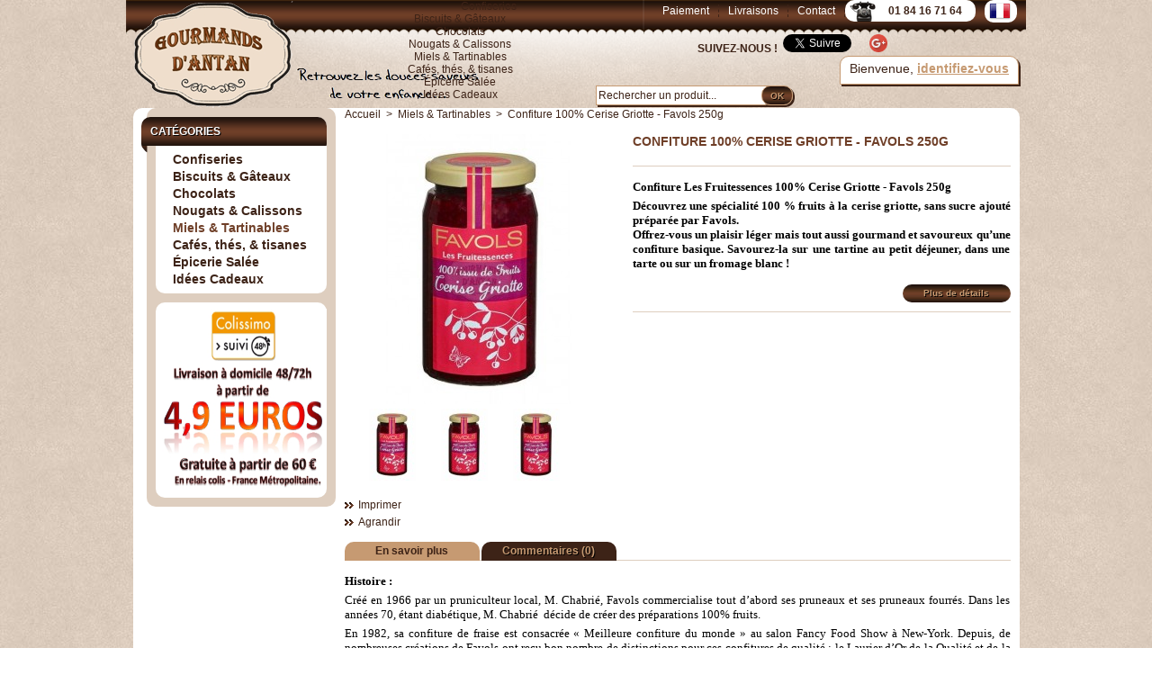

--- FILE ---
content_type: text/html; charset=utf-8
request_url: http://www.gourmandsdantan.fr/product.php?id_product=862
body_size: 13652
content:
<!DOCTYPE html PUBLIC "-//W3C//DTD XHTML 1.1//EN" "http://www.w3.org/TR/xhtml11/DTD/xhtml11.dtd"><html xmlns="http://www.w3.org/1999/xhtml" xml:lang="fr">		<head>		<title>Confiture 100% Cerise Griotte - Favols 250g</title>
				<meta name="description" content="Confiture Les Fruitessences ﻿100% Cerise Griotte - Favols 250g
Découvrez une spécialité 100 % fruits à la cerise griotte, sans sucre ajouté préparée par Favols.Offrez-vous un plaisir léger mais tout aussi gourmand et savoureux qu’une confiture basique. Savourez-la sur une tartine au petit déjeuner, dans une tarte ou sur un fromage blanc !" />						<meta http-equiv="Content-Type" content="application/xhtml+xml; charset=utf-8" />		<meta name="Reply-to" content="webmaster1@gourmandsdantan.fr">		<meta name="author" content="SLG.M - www.gourmandsdantan.fr">		<meta name="generator" content="PrestaShop" />		<meta name="robots" content="noarchive,index,follow" />		<link rel="icon" type="image/vnd.microsoft.icon" href="http://www.gourmandsdantan.fr/img/favicon.ico?1635426401" />		<link rel="shortcut icon" type="image/x-icon" href="http://www.gourmandsdantan.fr/img/favicon.ico?1635426401" />
		<script type="text/javascript">			var baseDir = 'http://www.gourmandsdantan.fr/';			var static_token = 'd004a200a71646e5a13f60346dab7329';			var token = '7e153659802e1778ab09bd4bfb40b452';			var priceDisplayPrecision = 2;			var priceDisplayMethod = 0;			var roundMode = 2;		</script>
										<link href="/themes/gourmand/css/global.css" rel="stylesheet" type="text/css" media="all" />							<link href="/themes/gourmand/css/product.css" rel="stylesheet" type="text/css" media="all" />							<link href="/css/jquery.fancybox-1.3.4.css" rel="stylesheet" type="text/css" media="screen" />							<link href="/themes/gourmand/css/modules/blocklanguages/blocklanguages.css" rel="stylesheet" type="text/css" media="all" />							<link href="/themes/gourmand/css/modules/blockpermanentlinks/blockpermanentlinks.css" rel="stylesheet" type="text/css" media="all" />							<link href="/themes/gourmand/css/modules/blockviewed/blockviewed.css" rel="stylesheet" type="text/css" media="all" />							<link href="/themes/gourmand/css/modules/blockuserinfo/blockuserinfo.css" rel="stylesheet" type="text/css" media="all" />							<link href="/css/jquery.autocomplete.css" rel="stylesheet" type="text/css" media="all" />							<link href="/themes/gourmand/css/product_list.css" rel="stylesheet" type="text/css" media="all" />							<link href="/themes/gourmand/css/modules/blocksearch/blocksearch.css" rel="stylesheet" type="text/css" media="all" />							<link href="/modules/categoriestopmenu/css/categoriestopmenu.css" rel="stylesheet" type="text/css" media="all" />							<link href="/themes/gourmand/css/modules/blockmyaccount/blockmyaccount.css" rel="stylesheet" type="text/css" media="all" />							<link href="/themes/gourmand/css/modules/blockstore/blockstore.css" rel="stylesheet" type="text/css" media="all" />							<link href="/themes/gourmand/css/modules/blockcategories/blockcategories.css" rel="stylesheet" type="text/css" media="all" />							<link href="/themes/gourmand/css/modules/productscategory/productscategory.css" rel="stylesheet" type="text/css" media="all" />							<link href="/themes/gourmand/css/modules/crossselling/crossselling.css" rel="stylesheet" type="text/css" media="all" />							<link href="/modules/footercustom/css/footercustom.css" rel="stylesheet" type="text/css" media="all" />															<script type="text/javascript" src="/js/jquery/jquery-1.4.4.min.js"></script>							<script type="text/javascript" src="/js/jquery/jquery.easing.1.3.js"></script>							<script type="text/javascript" src="/js/tools.js"></script>							<script type="text/javascript" src="/js/jquery/jquery.fancybox-1.3.4.js"></script>							<script type="text/javascript" src="/js/jquery/jquery.idTabs.modified.js"></script>							<script type="text/javascript" src="/js/jquery/jquery.scrollTo-1.4.2-min.js"></script>							<script type="text/javascript" src="/js/jquery/jquery.serialScroll-1.2.2-min.js"></script>							<script type="text/javascript" src="/themes/gourmand/js/tools.js"></script>							<script type="text/javascript" src="/themes/gourmand/js/product.js"></script>							<script type="text/javascript" src="/js/jquery/jquery.autocomplete.js"></script>							<script type="text/javascript" src="/modules/categoriestopmenu/js/categoriestopmenu.js"></script>							<script type="text/javascript" src="/themes/gourmand/js/tools/treeManagement.js"></script>							<script type="text/javascript" src="/modules/productscategory/productscategory.js"></script>							<script type="text/javascript">
var _gaq = _gaq || [];
_gaq.push(['_setAccount', 'UA-31876536-1']);
_gaq.push(['_trackPageview', '']);_gaq.push(['_trackPageLoadTime']);

(function() {
	var ga = document.createElement('script'); ga.type = 'text/javascript'; ga.async = true;
	ga.src = ('https:' == document.location.protocol ? 'https://ssl' : 'http://www') + '.google-analytics.com/ga.js';
	var s = document.getElementsByTagName('script')[0]; s.parentNode.insertBefore(ga, s);
})(); 
</script><!-- StopClic Mediacom87 --><style type="text/css">body{-webkit-user-select:none;-khtml-user-drag:none;-khtml-user-select:none;-moz-user-select:none;-o-user-select:none;user-select:none;}</style>
		<script type="text/javascript" src="http://connect.facebook.net/fr_FR/all.js#xfbml=1"></script>		<script src="http://platform.twitter.com/widgets.js" type="text/javascript"></script>		<script type="text/javascript" src="http://apis.google.com/js/plusone.js"></script>		</head>

	<body id="product">								<div id="header">			<a id="header_logo" href="http://www.gourmandsdantan.fr/" title="Gourmands d&#039;Antan">			<img class="logo" src="http://www.gourmandsdantan.fr/themes/gourmand/img/logo.png" alt="Gourmands d&#039;Antan" /></a>			<div id="header_right">				

<!-- Block languages module -->
<div id="languages_block_top">
	<ul id="first-languages">
					<li class="selected_language">
									<img src="http://www.gourmandsdantan.fr/themes/gourmand/img//l/2.png" alt="fr" />
							</li>
			</ul>
</div>
<script type="text/javascript">
	$('ul#first-languages li:not(.selected_language)').css('opacity', 0.3);
	$('ul#first-languages li:not(.selected_language)').hover(function(){
		$(this).css('opacity', 1);
	}, function(){
		$(this).css('opacity', 0.3);
	});
</script>
<!-- /Block languages module --><!-- Block permanent links module HEADER -->

<ul id="header_links">
<li id="header_link_secure payment"><a href="http://www.gourmandsdantan.fr/cms.php?id_cms=5" title="Secure Payment">Paiement</a></li>
<li id="header_link_delivery"><a href="http://www.gourmandsdantan.fr/cms.php?id_cms=1" title="Delivery">Livraisons</a></li>
<li id="header_link_contact"><a href="http://www.gourmandsdantan.fr/contact-form.php" title="Contact">Contact</a></li>
<li id="header_tel_tel"><a href="http://www.gourmandsdantan.fr/contact-form.php" ><strong> 01 84 16 71 64 </strong></a></li>
</ul>

<div id="header_social" style="width: 380px; position: absolute; top: 38px; left: 690px; margin: auto;">
	<a><strong>SUIVEZ-NOUS !</strong></a>
	<!-- Facebook -->
	<div class="fb-like" 
		data-href="http://www.facebook.com/gourmandsdantan" 
		data-send="false" 
		data-lang="fr" 
		data-layout="button_count" 
		data-width="90" data-heigth="25"
		data-align="center" 
		data-show-faces="false">
	</div>
	<!-- Twitter -->
	<a href="https://twitter.com/gourmandsdantan" class="twitter-follow-button" 
		data-show-count="true" 
		data-lang="fr" 
		data-show-screen-name="false">Suivre @gourmandsdantan
	</a>

	<!-- G+ Badge -->
	<a href="//plus.google.com/109638894296488139865?prsrc=3" rel="publisher" style="text-decoration:none;">
	<img src="//ssl.gstatic.com/images/icons/gplus-32.png" alt="Google+" style="border:0;width:20px;height:20px;"/>
	</a>

</div>
<!-- /Block permanent links module HEADER -->

<!-- Block user information module HEADER -->
<div id="header_user">
	<p id="header_user_info">
		Bienvenue,
					<a href="http://www.gourmandsdantan.fr/my-account.php">identifiez-vous</a>
			</p>
	<ul id="header_nav">
				<li id="your_account"><a href="http://www.gourmandsdantan.fr/my-account.php" title="Votre compte">Votre compte</a></li>
	</ul>
</div>
<!-- /Block user information module HEADER -->


<!-- Block search module TOP -->
<div id="search_block_top">

	<form method="get" action="http://www.gourmandsdantan.fr/search.php" id="searchbox">
		<p>
			<label for="search_query_top"><!-- image on background --></label>
			<input type="hidden" name="orderby" value="position" />
			<input type="hidden" name="orderway" value="desc" />
			<input class="search_query" type="text" id="search_query_top" name="search_query" value="Rechercher un produit..." onfocus="javascript:if(this.value=='Rechercher un produit...')this.value='';" onblur="javascript:if(this.value=='')this.value='Rechercher un produit...';" />
			<input type="submit" name="submit_search" value="OK" class="button_mini" />
	</p>
	</form>
</div>

	<script type="text/javascript">
	// <![CDATA[
	
		$('document').ready( function() {
			$("#search_query_top")
				.autocomplete(
					'http://www.gourmandsdantan.fr/search.php', {
						minChars: 3,
						max: 10,
						width: 500,
						selectFirst: false,
						scroll: false,
						dataType: "json",
						formatItem: function(data, i, max, value, term) {
							return value;
						},
						parse: function(data) {
							var mytab = new Array();
							for (var i = 0; i < data.length; i++)
								mytab[mytab.length] = { data: data[i], value: data[i].cname + ' > ' + data[i].pname };
							return mytab;
						},
						extraParams: {
							ajaxSearch: 1,
							id_lang: 2
						}
					}
				)
				.result(function(event, data, formatted) {
					$('#search_query_top').val(data.pname);
					document.location.href = data.product_link;
				})
		});
	
	// ]]>
	</script>
<!-- /Block search module TOP -->

<div id="categoriestopmenu">
<ul id="categoriestopmenu_ul">

<li id="home" ><a href="http://www.gourmandsdantan.fr/index.php" title="Accueil"></a></li>


<li  >
<a href="http://www.gourmandsdantan.fr/category.php?id_category=5"  title="Confiseries">Confiseries</a>
</li>
<li  >
<a href="http://www.gourmandsdantan.fr/category.php?id_category=7"  title="Biscuits &amp; G&acirc;teaux ">Biscuits &amp; G&acirc;teaux </a>
</li>
<li  >
<a href="http://www.gourmandsdantan.fr/category.php?id_category=3"  title="Chocolats">Chocolats</a>
</li>
<li  >
<a href="http://www.gourmandsdantan.fr/category.php?id_category=6"  title="Nougats &amp; Calissons">Nougats &amp; Calissons</a>
</li>
<li class="selected" >
<a href="http://www.gourmandsdantan.fr/category.php?id_category=8" class="selected" title="Miels &amp; Tartinables">Miels &amp; Tartinables</a>
</li>
<li  >
<a href="http://www.gourmandsdantan.fr/category.php?id_category=11"  title="Caf&eacute;s, th&eacute;s, &amp; tisanes">Caf&eacute;s, th&eacute;s, &amp; tisanes</a>
</li>
<li  >
<a href="http://www.gourmandsdantan.fr/category.php?id_category=12"  title="&Eacute;picerie Sal&eacute;e">&Eacute;picerie Sal&eacute;e</a>
</li>
<li  class="last">
<a href="http://www.gourmandsdantan.fr/category.php?id_category=9"  title="Id&eacute;es Cadeaux">Id&eacute;es Cadeaux</a>
</li>


</ul>
</div>

<script type="text/javascript">

$('document').ready( function() {
$('#categoriestopmenu_ul ul ul').css('left', ($('#categoriestopmenu_ul ul').width() - 1) + 'px');
$('#categoriestopmenu_ul').droppy({speed: 500}); 
});

</script>			</div>		</div>		<div id="page">			<div id="columns">							<div id="left_column" class="column">					
<!-- Block categories module -->
<div id="categories_block_left" class="block">
	<h4>Cat&eacute;gories</h4>
	<div class="block_content">
		<ul class="tree dhtml">
									
<li >
	<a href="http://www.gourmandsdantan.fr/category.php?id_category=5"  title="Prenez le temps de savourer un bonbon au bon goût d&#039;autrefois...

Retrouvez les confiseries de votre enfance dans de jolies boites métal, celles que vos grands parents, vos parents, la voisine vous donnaient, enfants, quand vous étiez sages. 

Rappelez-vous le vrai goût des bonbons d&#039;antan de nos régions : Les bêtises de Cambrai, les Anis de Flavigny, les Berlingots Nantais, les caramels bretons, les Niniches de Quiberon, les Praslines de Montargis, les Pâtes de fruits d&#039;Auvergne, Les Marrons Glacés d&#039;Ardèche, les violettes, les bonbons à la rose, les bonbons à la réglisse, les sucres d&#039;Orge de Moret sur Loing ou les Coquelicots de Nemours.

Rejoignez le club fermé des Gourmands d&#039;Antan !">Confiseries</a>
	</li>
												
<li >
	<a href="http://www.gourmandsdantan.fr/category.php?id_category=7"  title="Notre pays regorge de recettes de biscuits et gâteaux régionaux que nous vous proposons de découvrir...des recettes secrètes faites d&#039;ingrédients sains depuis bien longtemps, apprécié de tous pour le dessert, le goûter ou pour accompagner un café, un thé ou un chocolat bien chaud. 

Laissez vous tenter par les biscuits et gâteaux de notre enfance présentés dans de jolies boites en fer : Les Traou Mad, les Palets et sablés bretons, les crêpes dentelles, les nonnettes et le vrai Pain d&#039;épices de Dijon, le Broyé du Poitou ou les Biscuits roses de Reims...un vrai plaisir pour les papilles des plus gourmands!">Biscuits &amp; Gâteaux </a>
	</li>
												
<li >
	<a href="http://www.gourmandsdantan.fr/category.php?id_category=3"  title="Savourez les chocolats au bon goût de votre enfance fabriqués par de grands chocolatiers qui perpétuent les traditions de génération en génération. 

Retombez en enfance avec les Oursons guimauve, découvrez les pralinés feuilletés du Comptoir du Cacao, les spécialités chocolatées de la Maison Mazet, les célèbres Quernons d&#039;Ardoise d&#039;Angers, et savourez les tablettes de chocolat originales fabriquées par la Maison Mazet, le  Comptoir du Cacao ou Valter Bovetti. 

De grands délices pour de grands amateurs de chocolats traditionnels. ">Chocolats</a>
	</li>
												
<li >
	<a href="http://www.gourmandsdantan.fr/category.php?id_category=6"  title="Ces deux spécialités sont typiquement connues dans notre gastronomie et bien au-delà de nos frontières...
Le nougat traditionnellement fabriqué à Montélimar depuis le XVIIème siècle, marie merveilleusement l&#039;amande, la pistache et le miel avec des ingrédients sains comme le sucre ou le blanc d&#039;œuf. 
Quant au calisson, c&#039;est une confiserie noble datant du XVe siècle et confectionnée en Aix-en-Provence, faite d&#039;une fine pâte de melon confit et d&#039;amandes broyés ensemble et nappée de glace royale. 
Des spécialités pour de grands connaisseurs.
">Nougats &amp; Calissons</a>
	</li>
												
<li >
	<a href="http://www.gourmandsdantan.fr/category.php?id_category=8" class="selected" title="Pour le petit Déjeuner, le goûter ou par simple plaisir, quoi de meilleur que des produits de qualité à tartiner sur une crêpe, une tartine ou à déguster sur un dessert. 

Retrouvez le Miel et les confitures des Confituriers de Haute de Provence, les pâtes à tartiner sans Huile de Palme fabriquées par Valter Bovetti et par le Comptoir du Cacao ou les crèmes de caramel au beurre salé (Salidou) de la Maison d&#039;Armorine et du Comptoir du Cacao.
Découvrez également des produits au goût plus original comme le confit de coquelicot de Nemours ou la crème de Calisson, parfaits en cuisine ou sur une crêpe.  

Les gourmands sauront apprécier la délicatesse de ces produits de qualité.">Miels &amp; Tartinables</a>
	</li>
												
<li >
	<a href="http://www.gourmandsdantan.fr/category.php?id_category=11"  title="Pour une pause tout en douceur, nous avons sélectionné pour vous les meilleurs cafés,  thés et tisanes pour une jolie pause apaisante et gourmande. 

Retrouvez les bonnes odeurs et saveurs de votre enfance avec les tisanes 100% de BIO de Provence d&#039;Antan, découvrez également leurs thés d&#039;exception et ceux de grandes maison de thés tels que la Maison Janat, Nina&#039;s et Harney &amp; Sons et le café de la Maison Taillefer.">Cafés, thés, &amp; tisanes</a>
	</li>
												
<li >
	<a href="http://www.gourmandsdantan.fr/category.php?id_category=12"  title="">Épicerie Salée</a>
	</li>
												
<li class="last">
	<a href="http://www.gourmandsdantan.fr/category.php?id_category=9"  title="Trouvez le cadeau idéal ! 

De jolies boites en fer et de jolies paniers gourmands à offrir pour toute occasion : Fêtes (Noël, Pâques, Fêtes des mères, des grands-mères ou des Pères), Anniversaire, Saint Valentin ou pour vos cadeaux d&#039;affaire.
">Idées Cadeaux</a>
	</li>
							</ul>
		<script type="text/javascript">
		// <![CDATA[
			// we hide the tree only if JavaScript is activated
			$('div#categories_block_left ul.dhtml').hide();
		// ]]>
		</script>
	</div>
</div>
<!-- /Block categories module -->


<!-- Block stores module -->
<div id="stores_block_left" class="block">
	<div class="block_content blockstore">
		<p>
			<a href="http://www.gourmandsdantan.fr/cms.php?id_cms=1"><img src="http://www.gourmandsdantan.fr/themes/gourmand/img//livraison.jpg"  width="183" height="200" /></a><br />
 	</p>
	</div>
</div>
<!-- /Block stores module -->
				</div>			<div id="center_column">		<script type="text/javascript">
// <![CDATA[

// PrestaShop internal settings
var currencySign = '€';
var currencyRate = '1';
var currencyFormat = '2';
var currencyBlank = '1';
var taxRate = 5.5;
var jqZoomEnabled = false;

//JS Hook
var oosHookJsCodeFunctions = new Array();

// Parameters
var id_product = '862';
var productHasAttributes = false;
var quantitiesDisplayAllowed = false;
var quantityAvailable = 0;
var allowBuyWhenOutOfStock = false;
var availableNowValue = '';
var availableLaterValue = '';
var productPriceTaxExcluded = 4.2654 - 0.000000;
var reduction_percent = 0;
var reduction_price = 0;
var specific_price = 0;
var specific_currency = false;
var group_reduction = '1';
var default_eco_tax = 0.000000;
var ecotaxTax_rate = 0;
var currentDate = '2026-01-20 20:32:12';
var maxQuantityToAllowDisplayOfLastQuantityMessage = 3;
var noTaxForThisProduct = false;
var displayPrice = 0;
var productReference = 'FAVO03';
var productAvailableForOrder = '0';
var productShowPrice = '0';
var productUnitPriceRatio = '0.000000';
var idDefaultImage = 2119;

// Customizable field
var img_ps_dir = 'http://www.gourmandsdantan.fr/img/';
var customizationFields = new Array();
		customizationFields[0] = new Array();
	customizationFields[0][0] = 'img0';
	customizationFields[0][1] = 0;

// Images
var img_prod_dir = 'http://www.gourmandsdantan.fr/img/p/';
var combinationImages = new Array();


combinationImages[0] = new Array();
			combinationImages[0][0] = 2119;
			combinationImages[0][1] = 2120;
			combinationImages[0][2] = 2121;
	
// Translations
var doesntExist = 'Ce produit n\'existe pas dans cette déclinaison. Vous pouvez néanmoins en sélectionner une autre.';
var doesntExistNoMore = 'Ce produit n\'est plus en stock';
var doesntExistNoMoreBut = 'avec ces options mais reste disponible avec d\'autres options';
var uploading_in_progress = 'Envoi en cours, merci de bien vouloir patienter...';
var fieldRequired = 'Merci de remplir tous les champs requis';

//]]>
</script>

<!-- Breadcrumb -->
<div class="breadcrumb">
	<a href="http://www.gourmandsdantan.fr/" title="retour &agrave; Accueil">Accueil</a><span class="navigation-pipe">&gt;</span><a href="http://www.gourmandsdantan.fr/category.php?id_category=8" title="Miels &amp; Tartinables">Miels &amp; Tartinables</a><span class="navigation-pipe">></span>Confiture 100% Cerise Griotte - Favols 250g</div>
<!-- /Breadcrumb --><div id="primary_block" class="clearfix">

	
	
	<!-- right infos-->
	<div id="pb-right-column">

		
		<!-- product img-->
		<div id="image-block">
					<img src="http://www.gourmandsdantan.fr/img/p/862-2119-large.jpg"
				 title="Confiture 100% Cerise Griotte - Favols 250g" alt="Confiture 100% Cerise Griotte - Favols 250g"  id="bigpic" width="300" height="300" />
				</div>

				<!-- thumbnails -->
		<div id="views_block" >
				<div id="thumbs_list">
			<ul id="thumbs_list_frame">
																			<li id="thumbnail_2119">
						<a href="http://www.gourmandsdantan.fr/img/p/862-2119-thickbox.jpg" rel="other-views" class="thickbox shown" title="Confiture 100% Cerise Griotte - Favols 250g">
							<img id="thumb_2119" src="http://www.gourmandsdantan.fr/img/p/862-2119-medium.jpg" alt="Confiture 100% Cerise Griotte - Favols 250g" height="80" width="80" />
						</a>
					</li>
															<li id="thumbnail_2120">
						<a href="http://www.gourmandsdantan.fr/img/p/862-2120-thickbox.jpg" rel="other-views" class="thickbox " title="Confiture 100% Cerise Griotte - Favols 250g">
							<img id="thumb_2120" src="http://www.gourmandsdantan.fr/img/p/862-2120-medium.jpg" alt="Confiture 100% Cerise Griotte - Favols 250g" height="80" width="80" />
						</a>
					</li>
															<li id="thumbnail_2121">
						<a href="http://www.gourmandsdantan.fr/img/p/862-2121-thickbox.jpg" rel="other-views" class="thickbox " title="Confiture 100% Cerise Griotte - Favols 250g">
							<img id="thumb_2121" src="http://www.gourmandsdantan.fr/img/p/862-2121-medium.jpg" alt="Confiture 100% Cerise Griotte - Favols 250g" height="80" width="80" />
						</a>
					</li>
												</ul>
		</div>
				</div>
				<p class="align_center clear"><span id="wrapResetImages" style="display:none"><img src="http://www.gourmandsdantan.fr/themes/gourmand/img/icon/cancel_16x18.gif" alt="Annul&eacute;" width="16" height="18"/> <a id="resetImages" href="http://www.gourmandsdantan.fr/product.php?id_product=862" onclick="$('span#wrapResetImages').hide('slow');return (false);">Afficher toutes les images</a></span></p>		<!-- usefull links-->
		<ul id="usefull_link_block">
						<li><a href="javascript:print();">Imprimer</a><br class="clear" /></li>
						<li><span id="view_full_size" class="span_link">Agrandir</span></li>
					</ul>
	</div>

	<!-- left infos-->
	<div id="pb-left-column">

	<h1>Confiture 100% Cerise Griotte - Favols 250g</h1>

				<div id="short_description_block">
							<div id="short_description_content" class="rte align_justify"><p style="text-align: justify;"><span style="color: #000000;"><strong><span style="font-family: georgia, palatino; font-size: 10pt;">Confiture <strong><span>Les Fruitessences </span></strong>﻿100% Cerise Griotte - Favols 250g</span></strong></span></p>
<p style="text-align: justify;"><span style="color: #000000;"><strong><span style="font-size: 10pt; font-family: georgia, palatino;">Découvrez une spécialité 100 % fruits à la cerise griotte, sans sucre ajouté préparée par Favols.<br />Offrez-vous un plaisir léger mais tout aussi gourmand et savoureux qu’une confiture basique. Savourez-la sur une tartine au petit déjeuner, dans une tarte ou sur un fromage blanc !</span></strong></span></p></div>
									<p class="buttons_bottom_block"><a href="javascript:{}" class="button">Plus de d&eacute;tails</a></p>
								</div>
		
		
				<!-- add to cart form-->
		<form id="buy_block" class="hidden" action="http://www.gourmandsdantan.fr/cart.php" method="post">

			<!-- hidden datas -->
			<p class="hidden">
				<input type="hidden" name="token" value="d004a200a71646e5a13f60346dab7329" />
				<input type="hidden" name="id_product" value="862" id="product_page_product_id" />
				<input type="hidden" name="add" value="1" />
				<input type="hidden" name="id_product_attribute" id="idCombination" value="" />
			</p>

			
			<!-- prices -->
			
			<p id="product_reference" ><label for="product_reference">R&eacute;f&eacute;rence : </label><span class="editable">FAVO03</span></p>

			<!-- minimal quantity wanted -->
			<p id="minimal_quantity_wanted_p" style="display:none">Vous devez ajouter au minimum <b id="minimal_quantity_label">1</b> quantit&eacute;s pour acheter ce produit.</p>
			
			<!-- availability -->
			<!--SLG
			<p id="availability_statut" style="display:none">
				<span id="availability_label">Disponibilit&eacute; :</span>
				<span id="availability_value">
									</span>
			</p>-->
			<p id="availability_statut" >
				<span id="availability_label">Disponibilit&eacute; :</span>
				<span id="availability_value">
				</span>
				<span class="available" style="color:green;font-weight: bold">En stock
								</p>

			<!-- number of item in stock -->
						<!-- Out of stock hook -->
			<p id="oosHook" style="display:none">
				
<script type="text/javascript">
// <![CDATA[
oosHookJsCodeFunctions.push('oosHookJsCodeMailAlert');

function clearText()
{
	if ($('#oos_customer_email').val() == 'votre@email.com')
		$('#oos_customer_email').val('');
}

function oosHookJsCodeMailAlert()
{
	$.ajax({
		type: 'POST',
		url: 'http://www.gourmandsdantan.fr/modules/mailalerts/mailalerts-ajax_check.php',
		data: 'id_product=862&id_product_attribute='+$('#idCombination').val(),
		success: function (msg)
		{
			if (msg == '0')
			{
				$('#mailalert_link').show();
				$('#oos_customer_email').show();
				$('#oos_customer_email_result').show();
			}
			else
			{
				$('#mailalert_link').hide();
				$('#oos_customer_email').hide();
				$('#oos_customer_email_result').html('Vous avez d&eacute;j&agrave; configur&eacute; une alerte pour ce produit');
				$('#oos_customer_email_result').css('color', 'green').show();
			}
		}
	});
}

function  addNotification() {
	$.ajax({
		type: 'POST',
		url: 'http://www.gourmandsdantan.fr/modules/mailalerts/mailalerts-ajax_add.php',
		data: 'id_product=862&id_product_attribute='+$('#idCombination').val()+'&customer_email='+$('#oos_customer_email').val()+'',
		success: function (msg) {
			if (msg == '1')
			{
				$('#mailalert_link').hide();
				$('#oos_customer_email').hide();
				$('#oos_customer_email_result').html('Demande de notification enregistr&eacute;e');
				$('#oos_customer_email_result').css('color', 'green').show();
			}
			else
			{
				$('#oos_customer_email_result').html('Votre adresse e-mail est invalide');
				$('#oos_customer_email_result').css('color', 'red').show();
			}
		}
	});
	return false;
}

$(document).ready(function() {
	oosHookJsCodeMailAlert();
	$('#oos_customer_email').bind('keypress', function(e) {
		if(e.keyCode == 13)
		{
			addNotification();
			return false;
		}
	});
});

//]]>
</script>

<!-- MODULE MailAlerts -->
	<input type="text" id="oos_customer_email" name="customer_email" size="20" value="votre@email.com" class="mailalerts_oos_email" onclick="clearText();" /><br />
<a href="#" onclick="return addNotification();" id="mailalert_link">Pr&eacute;venez-moi lorsque le produit est disponible</a>
<span id="oos_customer_email_result" style="display:none;"></span>
<!-- END : MODULE MailAlerts -->

			</p>

			<p class="warning_inline" id="last_quantities" style="display:none" >Attention : derni&egrave;res pi&egrave;ces disponibles !</p>

			<!-- quantity wanted -->
			<p id="quantity_wanted_p" style="display:none">
				<label>Quantit&eacute; :</label>
				<input type="text" name="qty" id="quantity_wanted" class="text" value="1" size="2" maxlength="3"  />
			</p>

			<p style="display:none" id="add_to_cart" class="buttons_bottom_block_add_to_cart"><input type="submit" name="Submit" value="Ajouter au panier" class="exclusive" /></p>
						<div class="clear"></div>
		</form>
					</div>
</div>



<!-- description and features -->
<div id="more_info_block" class="clear">
	<ul id="more_info_tabs" class="idTabs idTabsShort">
		<li><a id="more_info_tab_more_info" href="#idTab1">En savoir plus</a></li>								

<li><a href="#idTab5" class="idTabHrefShort">Commentaires (0)</a></li>
	</ul>
	<div id="more_info_sheets" class="sheets align_justify">
			<!-- full description -->
		<div id="idTab1" class="rte"><p><span style="font-family: georgia, palatino; color: #000000; font-size: 10pt;"><strong>Histoire :</strong></span></p>
<p style="text-align: justify;"><span style="font-family: georgia, palatino; color: #000000; font-size: 10pt;">Créé en 1966 par un pruniculteur local, M. Chabrié, Favols commercialise tout d’abord ses pruneaux et ses pruneaux fourrés. Dans les années 70, étant diabétique, M. Chabrié  décide de créer des préparations 100% fruits.  </span></p>
<p style="text-align: justify;"><span style="font-family: georgia, palatino; color: #000000; font-size: 10pt;">En 1982, sa confiture de fraise est consacrée « Meilleure confiture du monde » au salon Fancy Food Show à New-York. Depuis, de nombreuses créations de Favols ont reçu bon nombre de distinctions pour ces confitures de qualité : le Laurier d’Or de la Qualité et de la Tradition, Ruban Bleu de la Confiserie à Paris au salon Intersuc, le Prix de l’Innovation au Salon International de l’Alimentation à Paris, Produit innovant" au SIAL 2012…etc.</span></p>
<p style="text-align: justify;"><span style="font-family: georgia, palatino; color: #000000; font-size: 10pt;">En 2005, M. Verdier, fils d'un agriculteur Lot et Garonnais, rachète l'entreprise FAVOLS.</span></p>
<p style="text-align: justify;"><span style="font-family: georgia, palatino; color: #000000; font-size: 10pt;">Certifiée IFS depuis 2010, la qualité est toujours une priorité pour l’entreprise Favols.</span></p>
<p style="text-align: justify;"> </p>
<p><span style="font-family: georgia, palatino; color: #000000; font-size: 10pt;"><strong>Ingrédients :</strong> </span></p>
<p><span style="font-family: georgia, palatino; color: #000000; font-size: 10pt;"><span>Cerise griotte, concentré de raisin, jus de citron, pectine</span>.</span></p>
<p><span style="font-family: georgia, palatino; color: #000000; font-size: 10pt;"><br /></span></p>
<p style="text-align: justify;"><span style="font-family: georgia, palatino; font-size: 10pt;"><strong>Conservation </strong><span style="color: #000000;"><strong>:</strong> </span></span></p>
<p style="text-align: justify;"><span style="font-family: georgia, palatino; font-size: 10pt;"><span style="color: #000000;">A conserver au frais (0-6°C) après ouverture et à consommer dans les 2 semaines.</span></span></p>
<p style="text-align: justify;"><span style="font-family: georgia, palatino; font-size: 10pt;"><span style="color: #000000;"><br /></span></span></p>
<p><span style="font-family: georgia, palatino; color: #000000; font-size: 10pt;"><strong>Poids : </strong>250g</span></p>
<p> </p>
<p><span style="font-style: normal; font-family: georgia, palatino; font-weight: bold; color: #000000; font-size: 10pt;">Région : Lot et Garonne</span></p>
<p><span style="font-style: normal; font-family: georgia, palatino; font-weight: bold; font-size: 10pt;"> </span></p>
<p style="text-align: justify;"><span style="font-size: 10pt; font-family: georgia,palatino;"><strong><span><strong>Les autres produits de Favols :  </strong></span><span><strong><a href="http://www.gourmandsdantan.fr/manufacturer.php?id_manufacturer=79"><img src="http://www.gourmandsdantan.fr/img/m/79" alt="" width="120" height="120" /></a></strong></span><span><strong>.</strong></span></strong></span></p></div>
					
<div id="idTab5">
<script type="text/javascript" src="/modules/productcomments/js/jquery.rating.pack.js"></script>
<script type="text/javascript">
	$(function(){ $('input[@type=radio].star').rating(); });
	$(function(){
		$('.auto-submit-star').rating({
			callback: function(value, link){
			}
		});
	});
	
	//close  comment form
	function closeCommentForm(){
		$('#sendComment').slideUp('fast');
		$('input#addCommentButton').fadeIn('slow');
	}
</script>
	<p class="align_center">Aucun commentaire n&#039;a &eacute;t&eacute; publi&eacute; pour le moment.</p>

	<p class="align_center">Seuls les utilisateurs enregistr&eacute;s peuvent poster des commentaires.</p>
</div>
	</div>
</div>

<!-- Customizable products -->



	<h2 class="productscategory_h2">30 autres produits dans la m&ecirc;me cat&eacute;gorie :</h2>
	<div id="productscategory">
	<a id="productscategory_scroll_left" title="Pr&eacute;c&eacute;dent" href="javascript:{}">Pr&eacute;c&eacute;dent</a>	<div id="productscategory_list">
		<ul style="width: 3090px">
						<li >
				<a href="http://www.gourmandsdantan.fr/product.php?id_product=109" title="Confiture de Figues Rouges &quot;Les Confituriers de Haute-Provence&quot;  240g"><img src="http://www.gourmandsdantan.fr/img/p/109-2527-medium.jpg" alt="Confiture de Figues Rouges &quot;Les Confituriers de Haute-Provence&quot;  240g" /></a><br/>
				<a href="http://www.gourmandsdantan.fr/product.php?id_product=109" title="Confiture de Figues Rouges &quot;Les Confituriers de Haute-Provence&quot;  240g">
				Confiture de...
				</a><br />
									<br />
								<a title="Voir" href="http://www.gourmandsdantan.fr/product.php?id_product=109" class="button_small">Voir</a><br />
			</li>
						<li >
				<a href="http://www.gourmandsdantan.fr/product.php?id_product=115" title="Confiture de Framboises  &quot;Les Confituriers de Haute-Provence&quot;  240g"><img src="http://www.gourmandsdantan.fr/img/p/115-2529-medium.jpg" alt="Confiture de Framboises  &quot;Les Confituriers de Haute-Provence&quot;  240g" /></a><br/>
				<a href="http://www.gourmandsdantan.fr/product.php?id_product=115" title="Confiture de Framboises  &quot;Les Confituriers de Haute-Provence&quot;  240g">
				Confiture de...
				</a><br />
									<br />
								<a title="Voir" href="http://www.gourmandsdantan.fr/product.php?id_product=115" class="button_small">Voir</a><br />
			</li>
						<li >
				<a href="http://www.gourmandsdantan.fr/product.php?id_product=906" title="Confiture de Pêches de vigne  &quot;Les Confituriers de Haute-Provence&quot;  240g"><img src="http://www.gourmandsdantan.fr/img/p/906-2214-medium.jpg" alt="Confiture de Pêches de vigne  &quot;Les Confituriers de Haute-Provence&quot;  240g" /></a><br/>
				<a href="http://www.gourmandsdantan.fr/product.php?id_product=906" title="Confiture de Pêches de vigne  &quot;Les Confituriers de Haute-Provence&quot;  240g">
				Confiture de...
				</a><br />
									<br />
								<a title="Voir" href="http://www.gourmandsdantan.fr/product.php?id_product=906" class="button_small">Voir</a><br />
			</li>
						<li >
				<a href="http://www.gourmandsdantan.fr/product.php?id_product=838" title="Confiture de Myrtilles &quot;Les Confituriers de Haute-Provence&quot;  240g"><img src="http://www.gourmandsdantan.fr/img/p/838-2047-medium.jpg" alt="Confiture de Myrtilles &quot;Les Confituriers de Haute-Provence&quot;  240g" /></a><br/>
				<a href="http://www.gourmandsdantan.fr/product.php?id_product=838" title="Confiture de Myrtilles &quot;Les Confituriers de Haute-Provence&quot;  240g">
				Confiture de...
				</a><br />
									<br />
								<a title="Voir" href="http://www.gourmandsdantan.fr/product.php?id_product=838" class="button_small">Voir</a><br />
			</li>
						<li >
				<a href="http://www.gourmandsdantan.fr/product.php?id_product=1067" title="Confiture de Cassis &quot;Les Confituriers de Haute-Provence&quot;  240g"><img src="http://www.gourmandsdantan.fr/img/p/1067-2535-medium.jpg" alt="Confiture de Cassis &quot;Les Confituriers de Haute-Provence&quot;  240g" /></a><br/>
				<a href="http://www.gourmandsdantan.fr/product.php?id_product=1067" title="Confiture de Cassis &quot;Les Confituriers de Haute-Provence&quot;  240g">
				Confiture de...
				</a><br />
									<br />
								<a title="Voir" href="http://www.gourmandsdantan.fr/product.php?id_product=1067" class="button_small">Voir</a><br />
			</li>
						<li >
				<a href="http://www.gourmandsdantan.fr/product.php?id_product=350" title="Confiture 4 Fruits rouges  &quot;Les Confituriers de Haute-Provence&quot;  240g"><img src="http://www.gourmandsdantan.fr/img/p/350-2528-medium.jpg" alt="Confiture 4 Fruits rouges  &quot;Les Confituriers de Haute-Provence&quot;  240g" /></a><br/>
				<a href="http://www.gourmandsdantan.fr/product.php?id_product=350" title="Confiture 4 Fruits rouges  &quot;Les Confituriers de Haute-Provence&quot;  240g">
				Confiture 4...
				</a><br />
									<br />
								<a title="Voir" href="http://www.gourmandsdantan.fr/product.php?id_product=350" class="button_small">Voir</a><br />
			</li>
						<li >
				<a href="http://www.gourmandsdantan.fr/product.php?id_product=113" title="Confiture de Fraises – Fraises des bois &quot;Les Confituriers de Haute-Provence&quot;  240g"><img src="http://www.gourmandsdantan.fr/img/p/113-2530-medium.jpg" alt="Confiture de Fraises – Fraises des bois &quot;Les Confituriers de Haute-Provence&quot;  240g" /></a><br/>
				<a href="http://www.gourmandsdantan.fr/product.php?id_product=113" title="Confiture de Fraises – Fraises des bois &quot;Les Confituriers de Haute-Provence&quot;  240g">
				Confiture de...
				</a><br />
									<br />
								<a title="Voir" href="http://www.gourmandsdantan.fr/product.php?id_product=113" class="button_small">Voir</a><br />
			</li>
						<li >
				<a href="http://www.gourmandsdantan.fr/product.php?id_product=229" title="Confit de Coquelicots de Nemours - 240g"><img src="http://www.gourmandsdantan.fr/img/p/229-801-medium.jpg" alt="Confit de Coquelicots de Nemours - 240g" /></a><br/>
				<a href="http://www.gourmandsdantan.fr/product.php?id_product=229" title="Confit de Coquelicots de Nemours - 240g">
				Confit de...
				</a><br />
									<br />
								<a title="Voir" href="http://www.gourmandsdantan.fr/product.php?id_product=229" class="button_small">Voir</a><br />
			</li>
						<li >
				<a href="http://www.gourmandsdantan.fr/product.php?id_product=765" title="Confiture Extra Marrons - Mandarine Cruzilles - 220g"><img src="http://www.gourmandsdantan.fr/img/p/765-1869-medium.jpg" alt="Confiture Extra Marrons - Mandarine Cruzilles - 220g" /></a><br/>
				<a href="http://www.gourmandsdantan.fr/product.php?id_product=765" title="Confiture Extra Marrons - Mandarine Cruzilles - 220g">
				Confiture...
				</a><br />
									<br />
								<a title="Voir" href="http://www.gourmandsdantan.fr/product.php?id_product=765" class="button_small">Voir</a><br />
			</li>
						<li >
				<a href="http://www.gourmandsdantan.fr/product.php?id_product=965" title="Confiture Gourmandise de Noël - Favols 270g"><img src="http://www.gourmandsdantan.fr/img/p/965-2318-medium.jpg" alt="Confiture Gourmandise de Noël - Favols 270g" /></a><br/>
				<a href="http://www.gourmandsdantan.fr/product.php?id_product=965" title="Confiture Gourmandise de Noël - Favols 270g">
				Confiture...
				</a><br />
									<br />
								<a title="Voir" href="http://www.gourmandsdantan.fr/product.php?id_product=965" class="button_small">Voir</a><br />
			</li>
						<li >
				<a href="http://www.gourmandsdantan.fr/product.php?id_product=968" title="Confiture 100% Abricot - Favols 250g"><img src="http://www.gourmandsdantan.fr/img/p/968-2322-medium.jpg" alt="Confiture 100% Abricot - Favols 250g" /></a><br/>
				<a href="http://www.gourmandsdantan.fr/product.php?id_product=968" title="Confiture 100% Abricot - Favols 250g">
				Confiture...
				</a><br />
									<br />
								<a title="Voir" href="http://www.gourmandsdantan.fr/product.php?id_product=968" class="button_small">Voir</a><br />
			</li>
						<li >
				<a href="http://www.gourmandsdantan.fr/product.php?id_product=867" title="Confiture 100% quatre Fruits rouges - Favols 250g"><img src="http://www.gourmandsdantan.fr/img/p/867-2126-medium.jpg" alt="Confiture 100% quatre Fruits rouges - Favols 250g" /></a><br/>
				<a href="http://www.gourmandsdantan.fr/product.php?id_product=867" title="Confiture 100% quatre Fruits rouges - Favols 250g">
				Confiture...
				</a><br />
									<br />
								<a title="Voir" href="http://www.gourmandsdantan.fr/product.php?id_product=867" class="button_small">Voir</a><br />
			</li>
						<li >
				<a href="http://www.gourmandsdantan.fr/product.php?id_product=868" title="Confiture 100% trois Agrumes - Favols 250g"><img src="http://www.gourmandsdantan.fr/img/p/868-2127-medium.jpg" alt="Confiture 100% trois Agrumes - Favols 250g" /></a><br/>
				<a href="http://www.gourmandsdantan.fr/product.php?id_product=868" title="Confiture 100% trois Agrumes - Favols 250g">
				Confiture...
				</a><br />
									<br />
								<a title="Voir" href="http://www.gourmandsdantan.fr/product.php?id_product=868" class="button_small">Voir</a><br />
			</li>
						<li >
				<a href="http://www.gourmandsdantan.fr/product.php?id_product=861" title="Confiture 100% Cassis - Favols 250g"><img src="http://www.gourmandsdantan.fr/img/p/861-2117-medium.jpg" alt="Confiture 100% Cassis - Favols 250g" /></a><br/>
				<a href="http://www.gourmandsdantan.fr/product.php?id_product=861" title="Confiture 100% Cassis - Favols 250g">
				Confiture...
				</a><br />
									<br />
								<a title="Voir" href="http://www.gourmandsdantan.fr/product.php?id_product=861" class="button_small">Voir</a><br />
			</li>
						<li >
				<a href="http://www.gourmandsdantan.fr/product.php?id_product=959" title="Confiture Clémentine de Noël - Favols 260g"><img src="http://www.gourmandsdantan.fr/img/p/959-2317-medium.jpg" alt="Confiture Clémentine de Noël - Favols 260g" /></a><br/>
				<a href="http://www.gourmandsdantan.fr/product.php?id_product=959" title="Confiture Clémentine de Noël - Favols 260g">
				Confiture...
				</a><br />
									<br />
								<a title="Voir" href="http://www.gourmandsdantan.fr/product.php?id_product=959" class="button_small">Voir</a><br />
			</li>
						<li >
				<a href="http://www.gourmandsdantan.fr/product.php?id_product=967" title="Confiture 100% Orange Amère - Favols 250g"><img src="http://www.gourmandsdantan.fr/img/p/967-2320-medium.jpg" alt="Confiture 100% Orange Amère - Favols 250g" /></a><br/>
				<a href="http://www.gourmandsdantan.fr/product.php?id_product=967" title="Confiture 100% Orange Amère - Favols 250g">
				Confiture...
				</a><br />
									<br />
								<a title="Voir" href="http://www.gourmandsdantan.fr/product.php?id_product=967" class="button_small">Voir</a><br />
			</li>
						<li >
				<a href="http://www.gourmandsdantan.fr/product.php?id_product=865" title="Confiture 100% Myrtilles - Favols 250g"><img src="http://www.gourmandsdantan.fr/img/p/865-2124-medium.jpg" alt="Confiture 100% Myrtilles - Favols 250g" /></a><br/>
				<a href="http://www.gourmandsdantan.fr/product.php?id_product=865" title="Confiture 100% Myrtilles - Favols 250g">
				Confiture...
				</a><br />
									<br />
								<a title="Voir" href="http://www.gourmandsdantan.fr/product.php?id_product=865" class="button_small">Voir</a><br />
			</li>
						<li >
				<a href="http://www.gourmandsdantan.fr/product.php?id_product=863" title="Confiture 100% Framboise - Favols 250g"><img src="http://www.gourmandsdantan.fr/img/p/863-2122-medium.jpg" alt="Confiture 100% Framboise - Favols 250g" /></a><br/>
				<a href="http://www.gourmandsdantan.fr/product.php?id_product=863" title="Confiture 100% Framboise - Favols 250g">
				Confiture...
				</a><br />
									<br />
								<a title="Voir" href="http://www.gourmandsdantan.fr/product.php?id_product=863" class="button_small">Voir</a><br />
			</li>
						<li >
				<a href="http://www.gourmandsdantan.fr/product.php?id_product=864" title="Confiture 100% Mirabelle de Lorraine - Favols 250g"><img src="http://www.gourmandsdantan.fr/img/p/864-2123-medium.jpg" alt="Confiture 100% Mirabelle de Lorraine - Favols 250g" /></a><br/>
				<a href="http://www.gourmandsdantan.fr/product.php?id_product=864" title="Confiture 100% Mirabelle de Lorraine - Favols 250g">
				Confiture...
				</a><br />
									<br />
								<a title="Voir" href="http://www.gourmandsdantan.fr/product.php?id_product=864" class="button_small">Voir</a><br />
			</li>
						<li >
				<a href="http://www.gourmandsdantan.fr/product.php?id_product=966" title="Confiture 100% fraise - Favols 250g"><img src="http://www.gourmandsdantan.fr/img/p/966-2319-medium.jpg" alt="Confiture 100% fraise - Favols 250g" /></a><br/>
				<a href="http://www.gourmandsdantan.fr/product.php?id_product=966" title="Confiture 100% fraise - Favols 250g">
				Confiture...
				</a><br />
									<br />
								<a title="Voir" href="http://www.gourmandsdantan.fr/product.php?id_product=966" class="button_small">Voir</a><br />
			</li>
						<li >
				<a href="http://www.gourmandsdantan.fr/product.php?id_product=1068" title="Confiture 100% Figue Violette - Favols 250g"><img src="http://www.gourmandsdantan.fr/img/p/1068-2536-medium.jpg" alt="Confiture 100% Figue Violette - Favols 250g" /></a><br/>
				<a href="http://www.gourmandsdantan.fr/product.php?id_product=1068" title="Confiture 100% Figue Violette - Favols 250g">
				Confiture...
				</a><br />
									<br />
								<a title="Voir" href="http://www.gourmandsdantan.fr/product.php?id_product=1068" class="button_small">Voir</a><br />
			</li>
						<li >
				<a href="http://www.gourmandsdantan.fr/product.php?id_product=593" title="Biscottes « L’Authentique » Boite fer Arts Déco – La Chanteracoise"><img src="http://www.gourmandsdantan.fr/img/p/593-1480-medium.jpg" alt="Biscottes « L’Authentique » Boite fer Arts Déco – La Chanteracoise" /></a><br/>
				<a href="http://www.gourmandsdantan.fr/product.php?id_product=593" title="Biscottes « L’Authentique » Boite fer Arts Déco – La Chanteracoise">
				Biscottes &laquo;...
				</a><br />
									<br />
								<a title="Voir" href="http://www.gourmandsdantan.fr/product.php?id_product=593" class="button_small">Voir</a><br />
			</li>
						<li >
				<a href="http://www.gourmandsdantan.fr/product.php?id_product=970" title="Biscottes « L’Authentique » Boite fer Collector Famille - La Chanteracoise."><img src="http://www.gourmandsdantan.fr/img/p/970-2324-medium.jpg" alt="Biscottes « L’Authentique » Boite fer Collector Famille - La Chanteracoise." /></a><br/>
				<a href="http://www.gourmandsdantan.fr/product.php?id_product=970" title="Biscottes « L’Authentique » Boite fer Collector Famille - La Chanteracoise.">
				Biscottes &laquo;...
				</a><br />
									<br />
								<a title="Voir" href="http://www.gourmandsdantan.fr/product.php?id_product=970" class="button_small">Voir</a><br />
			</li>
						<li >
				<a href="http://www.gourmandsdantan.fr/product.php?id_product=531" title="Biscottes artisanales Chocolat/Noisette – La Chanteracoise"><img src="http://www.gourmandsdantan.fr/img/p/531-1485-medium.jpg" alt="Biscottes artisanales Chocolat/Noisette – La Chanteracoise" /></a><br/>
				<a href="http://www.gourmandsdantan.fr/product.php?id_product=531" title="Biscottes artisanales Chocolat/Noisette – La Chanteracoise">
				Biscottes...
				</a><br />
									<br />
								<a title="Voir" href="http://www.gourmandsdantan.fr/product.php?id_product=531" class="button_small">Voir</a><br />
			</li>
						<li >
				<a href="http://www.gourmandsdantan.fr/product.php?id_product=528" title="Biscottes artisanales Sans Sucre Ajouté – La Chanteracoise"><img src="http://www.gourmandsdantan.fr/img/p/528-1383-medium.jpg" alt="Biscottes artisanales Sans Sucre Ajouté – La Chanteracoise" /></a><br/>
				<a href="http://www.gourmandsdantan.fr/product.php?id_product=528" title="Biscottes artisanales Sans Sucre Ajouté – La Chanteracoise">
				Biscottes...
				</a><br />
									<br />
								<a title="Voir" href="http://www.gourmandsdantan.fr/product.php?id_product=528" class="button_small">Voir</a><br />
			</li>
						<li >
				<a href="http://www.gourmandsdantan.fr/product.php?id_product=530" title="Biscottes Jour de fête Pralines Roses – La Chanteracoise"><img src="http://www.gourmandsdantan.fr/img/p/530-1385-medium.jpg" alt="Biscottes Jour de fête Pralines Roses – La Chanteracoise" /></a><br/>
				<a href="http://www.gourmandsdantan.fr/product.php?id_product=530" title="Biscottes Jour de fête Pralines Roses – La Chanteracoise">
				Biscottes...
				</a><br />
									<br />
								<a title="Voir" href="http://www.gourmandsdantan.fr/product.php?id_product=530" class="button_small">Voir</a><br />
			</li>
						<li >
				<a href="http://www.gourmandsdantan.fr/product.php?id_product=983" title="Sirop d'érable BIO &quot;Grande Récolte&quot; - Escuminac 200ml"><img src="http://www.gourmandsdantan.fr/img/p/983-2359-medium.jpg" alt="Sirop d'érable BIO &quot;Grande Récolte&quot; - Escuminac 200ml" /></a><br/>
				<a href="http://www.gourmandsdantan.fr/product.php?id_product=983" title="Sirop d'érable BIO &quot;Grande Récolte&quot; - Escuminac 200ml">
				Sirop...
				</a><br />
									<br />
								<a title="Voir" href="http://www.gourmandsdantan.fr/product.php?id_product=983" class="button_small">Voir</a><br />
			</li>
						<li >
				<a href="http://www.gourmandsdantan.fr/product.php?id_product=981" title="Sirop d'érable BIO &quot;Extra rare&quot; - Escuminac 200ml"><img src="http://www.gourmandsdantan.fr/img/p/981-2357-medium.jpg" alt="Sirop d'érable BIO &quot;Extra rare&quot; - Escuminac 200ml" /></a><br/>
				<a href="http://www.gourmandsdantan.fr/product.php?id_product=981" title="Sirop d'érable BIO &quot;Extra rare&quot; - Escuminac 200ml">
				Sirop...
				</a><br />
									<br />
								<a title="Voir" href="http://www.gourmandsdantan.fr/product.php?id_product=981" class="button_small">Voir</a><br />
			</li>
						<li >
				<a href="http://www.gourmandsdantan.fr/product.php?id_product=982" title="Sirop d'érable BIO &quot;Récolte tardive&quot; - Escuminac 200ml"><img src="http://www.gourmandsdantan.fr/img/p/982-2358-medium.jpg" alt="Sirop d'érable BIO &quot;Récolte tardive&quot; - Escuminac 200ml" /></a><br/>
				<a href="http://www.gourmandsdantan.fr/product.php?id_product=982" title="Sirop d'érable BIO &quot;Récolte tardive&quot; - Escuminac 200ml">
				Sirop...
				</a><br />
									<br />
								<a title="Voir" href="http://www.gourmandsdantan.fr/product.php?id_product=982" class="button_small">Voir</a><br />
			</li>
						<li >
				<a href="http://www.gourmandsdantan.fr/product.php?id_product=910" title="Miel de Châtaignier - La Maison du Miel 500g"><img src="http://www.gourmandsdantan.fr/img/p/910-2219-medium.jpg" alt="Miel de Châtaignier - La Maison du Miel 500g" /></a><br/>
				<a href="http://www.gourmandsdantan.fr/product.php?id_product=910" title="Miel de Châtaignier - La Maison du Miel 500g">
				Miel de...
				</a><br />
									<br />
								<a title="Voir" href="http://www.gourmandsdantan.fr/product.php?id_product=910" class="button_small">Voir</a><br />
			</li>
					</ul>
	</div>
	<a id="productscategory_scroll_right" title="Suivant" href="javascript:{}">Suivant</a>	</div>
	<script type="text/javascript">
		$('#productscategory_list').trigger('goto', [15-3]);
	</script>

<div id="crossselling">
	<script type="text/javascript">var middle = 5;</script>
	<script type="text/javascript" src="http://www.gourmandsdantan.fr/modules/crossselling/js/crossselling.js"></script>
	<h2 class="productscategory_h2">Les clients qui ont achet&eacute; ce produit ont &eacute;galement achet&eacute;...</h2>
	<div id="crossselling">
		<a id="crossselling_scroll_left" title="Pr&eacute;c&eacute;dent" href="javascript:{}">Pr&eacute;c&eacute;dent</a>		<div id="crossselling_list">
			<ul style="width: 1030px">
								<li >
					<a href="http://www.gourmandsdantan.fr/product.php?id_product=84" title="Cookies Caramel au Beurre salé La Mère Poulard Coffret Collector - 400g">
						<img src="http://www.gourmandsdantan.fr/img/p/84-1126-medium.jpg" alt="Cookies Caramel au Beurre salé La Mère Poulard Coffret Collector - 400g" />
					</a><br/>
					<a href="http://www.gourmandsdantan.fr/product.php?id_product=84" title="Cookies Caramel au Beurre salé La Mère Poulard Coffret Collector - 400g">
					Cookies...
					</a><br />
											<br />
										<a title="Voir" href="http://www.gourmandsdantan.fr/product.php?id_product=84" class="button_small">Voir</a><br />
				</li>
								<li >
					<a href="http://www.gourmandsdantan.fr/product.php?id_product=965" title="Confiture Gourmandise de Noël - Favols 270g">
						<img src="http://www.gourmandsdantan.fr/img/p/965-2318-medium.jpg" alt="Confiture Gourmandise de Noël - Favols 270g" />
					</a><br/>
					<a href="http://www.gourmandsdantan.fr/product.php?id_product=965" title="Confiture Gourmandise de Noël - Favols 270g">
					Confiture...
					</a><br />
											<br />
										<a title="Voir" href="http://www.gourmandsdantan.fr/product.php?id_product=965" class="button_small">Voir</a><br />
				</li>
								<li >
					<a href="http://www.gourmandsdantan.fr/product.php?id_product=870" title="Gourmandise Orange Chocolat (Pâte à tartiner) - Favols 220g">
						<img src="http://www.gourmandsdantan.fr/img/p/870-2129-medium.jpg" alt="Gourmandise Orange Chocolat (Pâte à tartiner) - Favols 220g" />
					</a><br/>
					<a href="http://www.gourmandsdantan.fr/product.php?id_product=870" title="Gourmandise Orange Chocolat (Pâte à tartiner) - Favols 220g">
					Gourmandise...
					</a><br />
											<br />
										<a title="Voir" href="http://www.gourmandsdantan.fr/product.php?id_product=870" class="button_small">Voir</a><br />
				</li>
								<li >
					<a href="http://www.gourmandsdantan.fr/product.php?id_product=863" title="Confiture 100% Framboise - Favols 250g">
						<img src="http://www.gourmandsdantan.fr/img/p/863-2122-medium.jpg" alt="Confiture 100% Framboise - Favols 250g" />
					</a><br/>
					<a href="http://www.gourmandsdantan.fr/product.php?id_product=863" title="Confiture 100% Framboise - Favols 250g">
					Confiture...
					</a><br />
											<br />
										<a title="Voir" href="http://www.gourmandsdantan.fr/product.php?id_product=863" class="button_small">Voir</a><br />
				</li>
								<li >
					<a href="http://www.gourmandsdantan.fr/product.php?id_product=349" title="Confiture Cassis &quot;Les Confituriers de Haute-Provence&quot;  370g">
						<img src="http://www.gourmandsdantan.fr/img/p/349-1117-medium.jpg" alt="Confiture Cassis &quot;Les Confituriers de Haute-Provence&quot;  370g" />
					</a><br/>
					<a href="http://www.gourmandsdantan.fr/product.php?id_product=349" title="Confiture Cassis &quot;Les Confituriers de Haute-Provence&quot;  370g">
					Confiture...
					</a><br />
											<br />
										<a title="Voir" href="http://www.gourmandsdantan.fr/product.php?id_product=349" class="button_small">Voir</a><br />
				</li>
								<li >
					<a href="http://www.gourmandsdantan.fr/product.php?id_product=967" title="Confiture 100% Orange Amère - Favols 250g">
						<img src="http://www.gourmandsdantan.fr/img/p/967-2320-medium.jpg" alt="Confiture 100% Orange Amère - Favols 250g" />
					</a><br/>
					<a href="http://www.gourmandsdantan.fr/product.php?id_product=967" title="Confiture 100% Orange Amère - Favols 250g">
					Confiture...
					</a><br />
											<br />
										<a title="Voir" href="http://www.gourmandsdantan.fr/product.php?id_product=967" class="button_small">Voir</a><br />
				</li>
								<li >
					<a href="http://www.gourmandsdantan.fr/product.php?id_product=979" title="Moutarde au Poivre vert Pommery® - Les Assaisonnements Briards 250g">
						<img src="http://www.gourmandsdantan.fr/img/p/979-2356-medium.jpg" alt="Moutarde au Poivre vert Pommery® - Les Assaisonnements Briards 250g" />
					</a><br/>
					<a href="http://www.gourmandsdantan.fr/product.php?id_product=979" title="Moutarde au Poivre vert Pommery® - Les Assaisonnements Briards 250g">
					Moutarde au...
					</a><br />
											<br />
										<a title="Voir" href="http://www.gourmandsdantan.fr/product.php?id_product=979" class="button_small">Voir</a><br />
				</li>
								<li >
					<a href="http://www.gourmandsdantan.fr/product.php?id_product=867" title="Confiture 100% quatre Fruits rouges - Favols 250g">
						<img src="http://www.gourmandsdantan.fr/img/p/867-2126-medium.jpg" alt="Confiture 100% quatre Fruits rouges - Favols 250g" />
					</a><br/>
					<a href="http://www.gourmandsdantan.fr/product.php?id_product=867" title="Confiture 100% quatre Fruits rouges - Favols 250g">
					Confiture...
					</a><br />
											<br />
										<a title="Voir" href="http://www.gourmandsdantan.fr/product.php?id_product=867" class="button_small">Voir</a><br />
				</li>
								<li >
					<a href="http://www.gourmandsdantan.fr/product.php?id_product=165" title="Pastille du Mineur Verquin - Boite fer 400g">
						<img src="http://www.gourmandsdantan.fr/img/p/165-836-medium.jpg" alt="Pastille du Mineur Verquin - Boite fer 400g" />
					</a><br/>
					<a href="http://www.gourmandsdantan.fr/product.php?id_product=165" title="Pastille du Mineur Verquin - Boite fer 400g">
					Pastille du...
					</a><br />
											<br />
										<a title="Voir" href="http://www.gourmandsdantan.fr/product.php?id_product=165" class="button_small">Voir</a><br />
				</li>
								<li >
					<a href="http://www.gourmandsdantan.fr/product.php?id_product=151" title="Calissons d'Aix Léonard Parli - Boite losange 230g (20 calissons)">
						<img src="http://www.gourmandsdantan.fr/img/p/151-896-medium.jpg" alt="Calissons d'Aix Léonard Parli - Boite losange 230g (20 calissons)" />
					</a><br/>
					<a href="http://www.gourmandsdantan.fr/product.php?id_product=151" title="Calissons d'Aix Léonard Parli - Boite losange 230g (20 calissons)">
					Calissons...
					</a><br />
											<br />
										<a title="Voir" href="http://www.gourmandsdantan.fr/product.php?id_product=151" class="button_small">Voir</a><br />
				</li>
							</ul>
		</div>
	<a id="crossselling_scroll_right" title="Suivant" href="javascript:{}">Suivant</a>	</div>
</div>
						</div>

<!-- Right -->
				<div id="right_column" class="column">
					
				</div>
			</div>
		<div class="clear"></div>
		</div>

<!-- Footer -->
			<div id="footer">

<div id="footercustom">

<div id="footernewsletter_container">
<div id="footernewsletter">
<form action="http://www.gourmandsdantan.fr/" method="post">
<p><span>Newsletter !</span>
Inscrivez-vous &agrave; notre newsletter
<input type="text" class="footerinput" name="email" size="18" value="Votre adresse mail" onfocus="javascript:if(this.value=='Votre adresse mail')this.value='';" onblur="javascript:if(this.value=='')this.value='Votre adresse mail';"/>
<select class="footerselect" name="action">
<option value="0">Inscription</option>
<option value="1">D&eacute;sinscription</option>
</select>
<input type="submit" value="Valider" class="button" name="submitNewsletter"/>
</p>
</form>
</div>
</div>

<div id="footerlinks_container">

<div id="footerlinks">

<div id="footerimage_container">



</div>

<div id="footerlinks_ul">

<ul class="footerinformations">
<li class="footerinformations"><span>Informations</span></li>
<li><a href="cms.php?id_cms=1" title="Livraison">Livraison</a></li>
<li><a href="cms.php?id_cms=5" title="Paiement s&eacute;curis&eacute;">Paiement s&eacute;curis&eacute;</a></li>
<li><a href="sitemap.php" title="Plan du site">Plan du site</a></li>
</ul>

<ul class="footerproducts">
<li class="footerproducts"><span>Produits</span></li>
<li><a href="new-products.php" title="Nouveaut&eacute;s">Nouveaut&eacute;s</a></li>
<li><a href="prices-drop.php" title="Offres Spéciales">Offres Spéciales</a></li>
</ul>

<ul class="footercompany">
<li class="footercompany"><span>Société</span></li>
<li><a href="cms.php?id_cms=4" title="Qui sommes-nous">Qui sommes-nous</a></li>
<li><a href="cms.php?id_cms=2" title="Mentions l&eacute;gales">Mentions l&eacute;gales</a></li>
<li><a href="cms.php?id_cms=3" title="Conditions g&eacute;n&eacute;rales">Conditions g&eacute;n&eacute;rales</a></li>
<li><a href="contact-form.php" title="Contactez-nous">Contactez-nous</a></li>
</ul>

</div>

</div>
</div>

<div id="footereditor_container">
<div id="footereditor">
<p><img title="Paiement sécurisé et livraison" src="http://www.gourmandsdantan.fr/themes/gourmand/img/GDA_Bandeau-paiement-site-Aout-2012-2.png" alt="Paiement sécurisé et livraison" width="961" height="87" /></p>
</div>
<!-- Start of StatCounter Code for Default Guide -->
<script type="text/javascript">
var sc_project=8288538; 
var sc_invisible=1; 
var sc_security="c87aaf3c"; 
</script>
<script type="text/javascript"
src="http://www.statcounter.com/counter/counter.js"></script>
<noscript><div class="statcounter"><a title="tumblr visitor
stats" href="http://statcounter.com/tumblr/"
target="_blank"><img class="statcounter"
src="http://c.statcounter.com/8288538/0/c87aaf3c/1/"
alt="tumblr visitor stats"></a></div></noscript>
<!-- End of StatCounter Code for Default Guide -->
</div>

</div>
				<script type="text/javascript" src="/js/pluginDetect.js"></script>
				<script type="text/javascript">
					plugins = new Object;
					
					plugins.adobe_director = (PluginDetect.getVersion("Shockwave") != null) ? 1 : 0;
					plugins.adobe_flash = (PluginDetect.getVersion("Flash") != null) ? 1 : 0;
					plugins.apple_quicktime = (PluginDetect.getVersion("QuickTime") != null) ? 1 : 0;
					plugins.windows_media = (PluginDetect.getVersion("WindowsMediaPlayer") != null) ? 1 : 0;
					plugins.sun_java = (PluginDetect.getVersion("java") != null) ? 1 : 0;
					plugins.real_player = (PluginDetect.getVersion("RealPlayer") != null) ? 1 : 0;
					
					$(document).ready(
						function() {
							navinfo = new Object;
							navinfo = { screen_resolution_x: screen.width, screen_resolution_y: screen.height, screen_color:screen.colorDepth};
							for (var i in plugins)
								navinfo[i] = plugins[i];
							navinfo.type = "navinfo";
							navinfo.id_guest = "314252";
							navinfo.token = "5e820f84c0823236822aaaf91e5195d0e1abf76f";
							$.post("http://www.gourmandsdantan.fr/statistics.php", navinfo);
						}
					);
				</script>
			<script type="text/javascript">
				var time_start;
				$(window).load(
					function() {
						time_start = new Date();
					}
				);
				$(window).unload(
					function() {
						var time_end = new Date();
						var pagetime = new Object;
						pagetime.type = "pagetime";
						pagetime.id_connections = "335702";
						pagetime.id_page = "1084";
						pagetime.time_start = "2026-01-20 20:32:12";
						pagetime.token = "7a061ef5040b7ab2f23871a7c67802edf90454ea";
						pagetime.time = time_end-time_start;
						$.post("http://www.gourmandsdantan.fr/statistics.php", pagetime);
					}
				);
			</script><!-- StopClic Mediacom87 -->
<script type="text/javascript">document.ondragstart = function() { return false };document.onselectstart = function() { return false };var message="Copyright www.gourmandsdantan.fr";function clickIE() {if (document.all) {;return false;}}function clickNS(e) {if (document.layers||(document.getElementById&&!document.all)) {if (e.which==2||e.which==3) {;return false;}}}if (document.layers) {document.captureEvents(Event.MOUSEDOWN);document.onmousedown=clickNS;}else{document.onmouseup=clickNS;document.oncontextmenu=clickIE;}document.oncontextmenu=new Function("return false")</script>
			
<script type="text/javascript">
// guest mode only / One page checkout login only 
// override updateCarrierList(json) to avoid the "no carrier" block when EMC's carriers are availables
if(typeof isGuest == "undefined") var isGuest = 0;
if(typeof guestCheckoutEnabled == "undefined") var guestCheckoutEnabled = 0;
if(typeof isLogged == "undefined") var isLogged = 0;
var isGuestCheckString = ""+isGuest+""+guestCheckoutEnabled+""+isLogged; 
if(isGuestCheckString == "010" || isGuestCheckString == "111" || isGuestCheckString == "000")
{
	if(typeof(updateCarrierList)!='undefined')
	{
		window.oldCarrierList = updateCarrierList;
	}
  updateCarrierList = function (json)
  { 
    location.reload(); return;
  };
}
</script>
</div>
		</body>
</html>

--- FILE ---
content_type: text/css
request_url: http://www.gourmandsdantan.fr/themes/gourmand/css/modules/blockviewed/blockviewed.css
body_size: 139
content:
/* Block viewed products */
#viewed-products_block_left h5 {font-size:12px}
#viewed-products_block_left div.block_content ul.products li {height:85px;font-size:12px}
#viewed-products_block_left div.block_content ul.products li img {margin-right:7px}